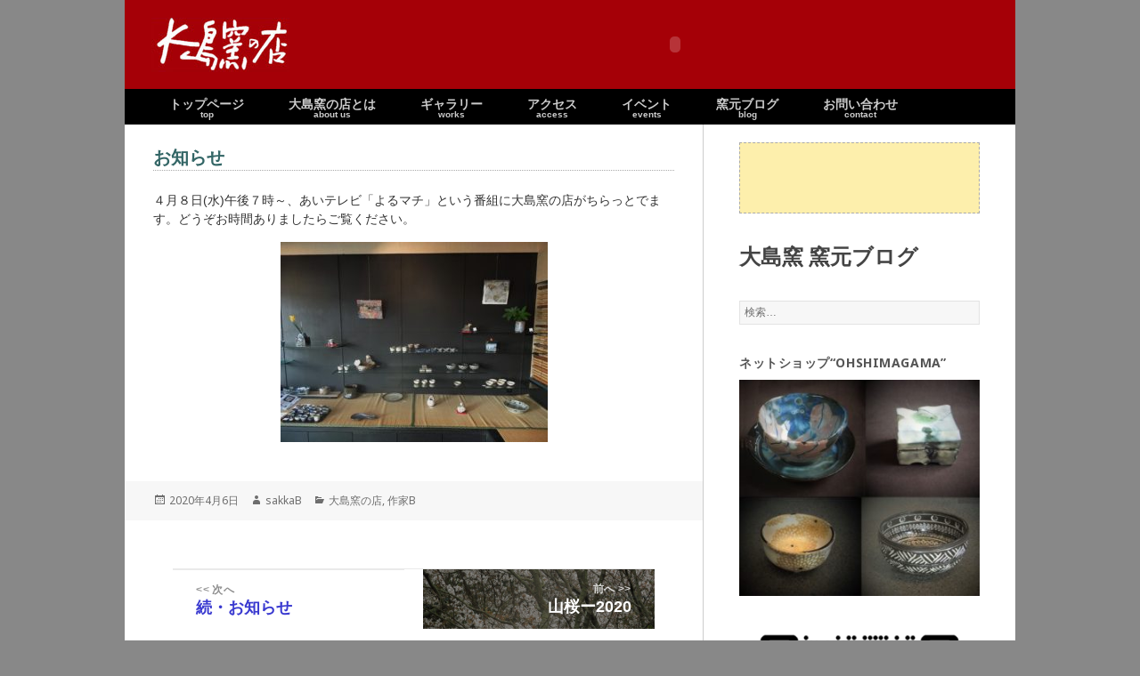

--- FILE ---
content_type: text/html; charset=UTF-8
request_url: http://ohshimagama.com/shop/8315
body_size: 8880
content:
<!DOCTYPE html>
<html lang="ja"
	prefix="og: http://ogp.me/ns#"  class="no-js">
<head>
	<meta charset="UTF-8">
	<meta name="viewport" content="width=device-width">
	<link rel="profile" href="http://gmpg.org/xfn/11">
	<link rel="pingback" href="http://ohshimagama.com/wp/xmlrpc.php">
	<!--[if lt IE 9]>
	<script src="http://ohshimagama.com/wp/wp-content/themes/ohshimagama/js/html5.js"></script>
	<![endif]-->
	<script>(function(){document.documentElement.className='js'})();</script>
	<title>お知らせ | 大島窯 窯元ブログ</title>

<!-- All in One SEO Pack 2.12.1 by Michael Torbert of Semper Fi Web Design[485,514] -->
<meta name="description"  content="４月８日(水)午後７時～、あいテレビ「よるマチ」という番組に大島窯の店がちらっとでます。どうぞお時間ありましたらご覧ください。" />

<meta name="keywords"  content="大島窯の店,作家b" />

<link rel="canonical" href="http://ohshimagama.com/shop/8315" />
<meta property="og:title" content="お知らせ | 大島窯 窯元ブログ" />
<meta property="og:type" content="article" />
<meta property="og:url" content="http://ohshimagama.com/shop/8315" />
<meta property="og:image" content="http://ohshimagama.com/wp/wp-content/uploads/s-DSCN0984.jpg" />
<meta property="og:site_name" content="大島窯 窯元ブログ" />
<meta property="fb:admins" content="1700165743552613" />
<meta property="og:description" content="４月８日(水)午後７時～、あいテレビ「よるマチ」という番組に大島窯の店がちらっとでます。どうぞお時間ありましたらご覧ください。" />
<meta property="article:publisher" content="http://facebook.com/ohshimagamanomise" />
<meta property="article:published_time" content="2020-04-06T00:00:43Z" />
<meta property="article:modified_time" content="2020-04-06T00:00:43Z" />
<meta name="twitter:card" content="summary" />
<meta name="twitter:title" content="お知らせ | 大島窯 窯元ブログ" />
<meta name="twitter:description" content="４月８日(水)午後７時～、あいテレビ「よるマチ」という番組に大島窯の店がちらっとでます。どうぞお時間ありましたらご覧ください。" />
<meta name="twitter:image" content="http://ohshimagama.com/wp/wp-content/uploads/s-DSCN0984.jpg" />
<meta itemprop="image" content="http://ohshimagama.com/wp/wp-content/uploads/s-DSCN0984.jpg" />
<!-- /all in one seo pack -->
<link rel='dns-prefetch' href='//fonts.googleapis.com' />
<link rel='dns-prefetch' href='//s.w.org' />
<link rel="alternate" type="application/rss+xml" title="大島窯 窯元ブログ &raquo; フィード" href="http://ohshimagama.com/feed" />
<link rel="alternate" type="application/rss+xml" title="大島窯 窯元ブログ &raquo; コメントフィード" href="http://ohshimagama.com/comments/feed" />
		<script type="text/javascript">
			window._wpemojiSettings = {"baseUrl":"https:\/\/s.w.org\/images\/core\/emoji\/11.2.0\/72x72\/","ext":".png","svgUrl":"https:\/\/s.w.org\/images\/core\/emoji\/11.2.0\/svg\/","svgExt":".svg","source":{"concatemoji":"http:\/\/ohshimagama.com\/wp\/wp-includes\/js\/wp-emoji-release.min.js?ver=5.1.19"}};
			!function(e,a,t){var n,r,o,i=a.createElement("canvas"),p=i.getContext&&i.getContext("2d");function s(e,t){var a=String.fromCharCode;p.clearRect(0,0,i.width,i.height),p.fillText(a.apply(this,e),0,0);e=i.toDataURL();return p.clearRect(0,0,i.width,i.height),p.fillText(a.apply(this,t),0,0),e===i.toDataURL()}function c(e){var t=a.createElement("script");t.src=e,t.defer=t.type="text/javascript",a.getElementsByTagName("head")[0].appendChild(t)}for(o=Array("flag","emoji"),t.supports={everything:!0,everythingExceptFlag:!0},r=0;r<o.length;r++)t.supports[o[r]]=function(e){if(!p||!p.fillText)return!1;switch(p.textBaseline="top",p.font="600 32px Arial",e){case"flag":return s([55356,56826,55356,56819],[55356,56826,8203,55356,56819])?!1:!s([55356,57332,56128,56423,56128,56418,56128,56421,56128,56430,56128,56423,56128,56447],[55356,57332,8203,56128,56423,8203,56128,56418,8203,56128,56421,8203,56128,56430,8203,56128,56423,8203,56128,56447]);case"emoji":return!s([55358,56760,9792,65039],[55358,56760,8203,9792,65039])}return!1}(o[r]),t.supports.everything=t.supports.everything&&t.supports[o[r]],"flag"!==o[r]&&(t.supports.everythingExceptFlag=t.supports.everythingExceptFlag&&t.supports[o[r]]);t.supports.everythingExceptFlag=t.supports.everythingExceptFlag&&!t.supports.flag,t.DOMReady=!1,t.readyCallback=function(){t.DOMReady=!0},t.supports.everything||(n=function(){t.readyCallback()},a.addEventListener?(a.addEventListener("DOMContentLoaded",n,!1),e.addEventListener("load",n,!1)):(e.attachEvent("onload",n),a.attachEvent("onreadystatechange",function(){"complete"===a.readyState&&t.readyCallback()})),(n=t.source||{}).concatemoji?c(n.concatemoji):n.wpemoji&&n.twemoji&&(c(n.twemoji),c(n.wpemoji)))}(window,document,window._wpemojiSettings);
		</script>
		<style type="text/css">
img.wp-smiley,
img.emoji {
	display: inline !important;
	border: none !important;
	box-shadow: none !important;
	height: 1em !important;
	width: 1em !important;
	margin: 0 .07em !important;
	vertical-align: -0.1em !important;
	background: none !important;
	padding: 0 !important;
}
</style>
	<link rel='stylesheet' id='wp-block-library-css'  href='http://ohshimagama.com/wp/wp-includes/css/dist/block-library/style.min.css?ver=5.1.19' type='text/css' media='all' />
<link rel='stylesheet' id='contact-form-7-css'  href='http://ohshimagama.com/wp/wp-content/plugins/contact-form-7/includes/css/styles.css?ver=5.1.1' type='text/css' media='all' />
<link rel='stylesheet' id='child-pages-shortcode-css-css'  href='http://ohshimagama.com/wp/wp-content/plugins/child-pages-shortcode/css/child-pages-shortcode.min.css?ver=1.1.4' type='text/css' media='all' />
<link rel='stylesheet' id='twentyfifteen-fonts-css'  href='//fonts.googleapis.com/css?family=Noto+Sans%3A400italic%2C700italic%2C400%2C700%7CNoto+Serif%3A400italic%2C700italic%2C400%2C700%7CInconsolata%3A400%2C700&#038;subset=latin%2Clatin-ext' type='text/css' media='all' />
<link rel='stylesheet' id='genericons-css'  href='http://ohshimagama.com/wp/wp-content/themes/ohshimagama/genericons/genericons.css?ver=3.2' type='text/css' media='all' />
<link rel='stylesheet' id='twentyfifteen-style-css'  href='http://ohshimagama.com/wp/wp-content/themes/ohshimagama/style.css?ver=5.1.19' type='text/css' media='all' />
<style id='twentyfifteen-style-inline-css' type='text/css'>

			.post-navigation .nav-previous { background-image: url(http://ohshimagama.com/wp/wp-content/uploads/s-DSCN1560.jpg); }
			.post-navigation .nav-previous .post-title, .post-navigation .nav-previous a:hover .post-title, .post-navigation .nav-previous .meta-nav { color: #fff; }
			.post-navigation .nav-previous a:before { background-color: rgba(0, 0, 0, 0.4); }
		
</style>
<!--[if lt IE 9]>
<link rel='stylesheet' id='twentyfifteen-ie-css'  href='http://ohshimagama.com/wp/wp-content/themes/ohshimagama/css/ie.css?ver=20141010' type='text/css' media='all' />
<![endif]-->
<!--[if lt IE 8]>
<link rel='stylesheet' id='twentyfifteen-ie7-css'  href='http://ohshimagama.com/wp/wp-content/themes/ohshimagama/css/ie7.css?ver=20141010' type='text/css' media='all' />
<![endif]-->
<script type='text/javascript' src='http://ohshimagama.com/wp/wp-includes/js/jquery/jquery.js?ver=1.12.4'></script>
<script type='text/javascript' src='http://ohshimagama.com/wp/wp-includes/js/jquery/jquery-migrate.min.js?ver=1.4.1'></script>
<script type='text/javascript' src='http://ohshimagama.com/wp/wp-content/plugins/child-pages-shortcode/js/child-pages-shortcode.min.js?ver=1.1.4'></script>
<link rel='https://api.w.org/' href='http://ohshimagama.com/wp-json/' />
<link rel="EditURI" type="application/rsd+xml" title="RSD" href="http://ohshimagama.com/wp/xmlrpc.php?rsd" />
<link rel="wlwmanifest" type="application/wlwmanifest+xml" href="http://ohshimagama.com/wp/wp-includes/wlwmanifest.xml" /> 
<link rel='prev' title='山桜ー2020' href='http://ohshimagama.com/kamamoto/8309' />
<link rel='next' title='続・お知らせ' href='http://ohshimagama.com/shop/8322' />
<meta name="generator" content="WordPress 5.1.19" />
<link rel='shortlink' href='http://ohshimagama.com/?p=8315' />
<link rel="alternate" type="application/json+oembed" href="http://ohshimagama.com/wp-json/oembed/1.0/embed?url=http%3A%2F%2Fohshimagama.com%2Fshop%2F8315" />
<link rel="alternate" type="text/xml+oembed" href="http://ohshimagama.com/wp-json/oembed/1.0/embed?url=http%3A%2F%2Fohshimagama.com%2Fshop%2F8315&#038;format=xml" />

<link rel="stylesheet" href="http://ohshimagama.com/wp/wp-content/plugins/count-per-day/counter.css" type="text/css" />

<script type="text/javascript" src="http://www.ohshimagama.com/Scripts/AC_RunActiveContent.js"></script>
<link rel="stylesheet" href="http://ohshimagama.com/wp/wp-content/themes/ohshimagama/js/colorbox/colorbox.css" type="text/css" media="all">

<script type="text/javascript" src="https://ajax.googleapis.com/ajax/libs/jquery/1.7.1/jquery.min.js"></script>
<script type="text/javascript" src="https://maps.googleapis.com/maps/api/js?v=3.exp&sensor=false"></script>
<script type="text/javascript" src="http://ohshimagama.com/wp/wp-content/themes/ohshimagama/js/effect-design.js"></script>
<script type="text/javascript" src="http://ohshimagama.com/wp/wp-content/themes/ohshimagama/js/colorbox/jquery.colorbox.js"></script>
<script type="text/javascript" src="http://ohshimagama.com/wp/wp-content/themes/ohshimagama/js/colorbox/jquery.colorbox_setting.js"></script>		<style type="text/css">.recentcomments a{display:inline !important;padding:0 !important;margin:0 !important;}</style>
		</head>

<body class="post-template-default single single-post postid-8315 single-format-standard">
<div id="page" class="hfeed site">
	<a class="skip-link screen-reader-text" href="#content">コンテンツへスキップ</a>

    <div id="header"> 
      <div id="header_title"> 
        <div class="floatleft"> 
          <a href="http://ohshimagama.com/"><img src="http://ohshimagama.com/images/header_logo.jpg" title="大島窯の店" alt="大島窯の店" style="margin:10px 60px 0px 0px;"></a> 
        </div> 
        <div class="floatleft"> 
          <script type="text/javascript"> 
    AC_FL_RunContent( 'codebase','http://download.macromedia.com/pub/shockwave/cabs/flash/swflash.cab#version=9,0,28,0','width','745','height','80','title','大島窯の店','src','http://ohshimagama.com/images/header','quality','high','pluginspage','http://www.adobe.com/shockwave/download/download.cgi?P1_Prod_Version=ShockwaveFlash','movie','http://ohshimagama.com/images/header' );
    			</script> 
        </div> 
        <div class="clear"></div> 
      </div><!--#header_title--> 
      <div id="header_navi"> 
        <ul class="clearfix">
        	<li><a href="http://ohshimagama.com/"><p class="jp">トップページ</p><p class="en">top</p></a></li>
          <li><a href="http://ohshimagama.com/about_ohshimagama"><p class="jp">大島窯の店とは</p><p class="en">about us</p></a></li>
          <li><a href="http://ohshimagama.com/gallery"><p class="jp">ギャラリー</p><p class="en">works</p></a></li>
          <li><a href="http://ohshimagama.com/access"><p class="jp">アクセス</p><p class="en">access</p></a></li>
          <li><a href="http://ohshimagama.com/event"><p class="jp">イベント</p><p class="en">events</p></a></li>
          <li><a href="http://ohshimagama.com/kamamoto_blog"><p class="jp">窯元ブログ</p><p class="en">blog</p></a></li>
          <li><a href="http://ohshimagama.com/contact"><p class="jp">お問い合わせ</p><p class="en">contact</p></a></li>
        </ul> 
      </div><!--#header_navi--> 
    </div><!--#header--> 

	 
	<div id="sidebar" class="sidebar">
		<header id="masthead" class="site-header" role="banner">
			<div class="site-branding">
				          	<p class="site-title"><a href="http://ohshimagama.com/" rel="home">大島窯 窯元ブログ</a></p>
											<p class="site-description">松山・ロープウェイ通りの陶器のお店／しまなみ海道山中の大島窯直営店</p>
									<button class="secondary-toggle">﻿メニューとウィジェット</button>
			</div><!-- .site-branding -->
		</header><!-- .site-header -->

		


	    <div id="secondary" class="secondary">
      
        
        
              <div id="widget-area" class="widget-area" role="complementary">
				
              
      	        
          <aside id="search-2" class="widget widget_search"><form role="search" method="get" class="search-form" action="http://ohshimagama.com/">
				<label>
					<span class="screen-reader-text">検索:</span>
					<input type="search" class="search-field" placeholder="検索&hellip;" value="" name="s" />
				</label>
				<input type="submit" class="search-submit screen-reader-text" value="検索" />
			</form></aside><aside id="text-4" class="widget widget_text"><h2 class="widget-title">ネットショップ“ohshimagama”</h2>			<div class="textwidget"><p><a href="https://ohshimagama.stores.jp"><img class="aligncenter size-medium wp-image-8275" src="http://ohshimagama.com/wp/wp-content/uploads/DSCN0724-2-300x270.jpg" alt="" width="300" height="270" /></a></p>
<p><img class="aligncenter size-medium wp-image-11290" src="http://ohshimagama.com/wp/wp-content/uploads/qrcode_ohshimagama.stores.jp_-300x300.png" alt="" width="300" height="300" /></p>
<p>&nbsp;</p>
</div>
		</aside><aside id="calendar-5" class="widget widget_calendar"><div id="calendar_wrap" class="calendar_wrap"><table id="wp-calendar">
	<caption>2026年1月</caption>
	<thead>
	<tr>
		<th scope="col" title="月曜日">月</th>
		<th scope="col" title="火曜日">火</th>
		<th scope="col" title="水曜日">水</th>
		<th scope="col" title="木曜日">木</th>
		<th scope="col" title="金曜日">金</th>
		<th scope="col" title="土曜日">土</th>
		<th scope="col" title="日曜日">日</th>
	</tr>
	</thead>

	<tfoot>
	<tr>
		<td colspan="3" id="prev"><a href="http://ohshimagama.com/date/2025/12">&laquo; 12月</a></td>
		<td class="pad">&nbsp;</td>
		<td colspan="3" id="next" class="pad">&nbsp;</td>
	</tr>
	</tfoot>

	<tbody>
	<tr>
		<td colspan="3" class="pad">&nbsp;</td><td><a href="http://ohshimagama.com/date/2026/01/01" aria-label="2026年1月1日 に投稿を公開">1</a></td><td>2</td><td>3</td><td>4</td>
	</tr>
	<tr>
		<td>5</td><td>6</td><td>7</td><td>8</td><td><a href="http://ohshimagama.com/date/2026/01/09" aria-label="2026年1月9日 に投稿を公開">9</a></td><td>10</td><td>11</td>
	</tr>
	<tr>
		<td>12</td><td>13</td><td>14</td><td><a href="http://ohshimagama.com/date/2026/01/15" aria-label="2026年1月15日 に投稿を公開">15</a></td><td>16</td><td>17</td><td>18</td>
	</tr>
	<tr>
		<td>19</td><td><a href="http://ohshimagama.com/date/2026/01/20" aria-label="2026年1月20日 に投稿を公開">20</a></td><td id="today"><a href="http://ohshimagama.com/date/2026/01/21" aria-label="2026年1月21日 に投稿を公開">21</a></td><td>22</td><td>23</td><td>24</td><td>25</td>
	</tr>
	<tr>
		<td>26</td><td>27</td><td>28</td><td>29</td><td>30</td><td>31</td>
		<td class="pad" colspan="1">&nbsp;</td>
	</tr>
	</tbody>
	</table></div></aside><aside id="categories-2" class="widget widget_categories"><h2 class="widget-title">カテゴリー</h2>		<ul>
				<li class="cat-item cat-item-2"><a href="http://ohshimagama.com/category/kamamoto" >窯元日記</a> (614)
<ul class='children'>
	<li class="cat-item cat-item-12"><a href="http://ohshimagama.com/category/kamamoto/workstyle" >制作</a> (162)
</li>
	<li class="cat-item cat-item-13"><a href="http://ohshimagama.com/category/kamamoto/nature" >自然</a> (159)
</li>
	<li class="cat-item cat-item-14"><a href="http://ohshimagama.com/category/kamamoto/animals" >動物</a> (47)
</li>
	<li class="cat-item cat-item-15"><a href="http://ohshimagama.com/category/kamamoto/others" >その他</a> (229)
</li>
</ul>
</li>
	<li class="cat-item cat-item-3"><a href="http://ohshimagama.com/category/shop" >大島窯の店</a> (95)
</li>
	<li class="cat-item cat-item-38"><a href="http://ohshimagama.com/category/netshop" >ネットショップ「ohshimagama」</a> (63)
</li>
	<li class="cat-item cat-item-5"><a href="http://ohshimagama.com/category/exhibition" >展示会会場から</a> (98)
</li>
	<li class="cat-item cat-item-17"><a href="http://ohshimagama.com/category/event" >イベント情報</a> (76)
<ul class='children'>
	<li class="cat-item cat-item-48"><a href="http://ohshimagama.com/category/event/2020%e5%b9%b4" >2020年</a> (3)
</li>
	<li class="cat-item cat-item-49"><a href="http://ohshimagama.com/category/event/2021%e5%b9%b4" >2021年</a> (4)
</li>
	<li class="cat-item cat-item-50"><a href="http://ohshimagama.com/category/event/2022%e5%b9%b4" >2022年</a> (3)
</li>
	<li class="cat-item cat-item-51"><a href="http://ohshimagama.com/category/event/2023%e5%b9%b4" >2023年</a> (4)
</li>
	<li class="cat-item cat-item-52"><a href="http://ohshimagama.com/category/event/2024%e5%b9%b4" >2024年</a> (1)
</li>
	<li class="cat-item cat-item-54"><a href="http://ohshimagama.com/category/event/2025%e5%b9%b4" >2025年</a> (3)
</li>
	<li class="cat-item cat-item-47"><a href="http://ohshimagama.com/category/event/2019%e5%b9%b4" >2019年</a> (5)
</li>
	<li class="cat-item cat-item-46"><a href="http://ohshimagama.com/category/event/%ef%bc%92%ef%bc%90%ef%bc%91%ef%bc%98%e5%b9%b4" >2018年</a> (5)
</li>
	<li class="cat-item cat-item-45"><a href="http://ohshimagama.com/category/event/2015%e5%b9%b4%ef%bd%9e2017%e5%b9%b4" >2015年～2017年</a> (18)
</li>
	<li class="cat-item cat-item-41"><a href="http://ohshimagama.com/category/event/2012-2014" >2012年～2014年</a> (14)
</li>
	<li class="cat-item cat-item-40"><a href="http://ohshimagama.com/category/event/2009-2011" >2009年～2011年</a> (14)
</li>
</ul>
</li>
	<li class="cat-item cat-item-7"><a href="http://ohshimagama.com/category/workera" >作家Ａ</a> (360)
</li>
	<li class="cat-item cat-item-8"><a href="http://ohshimagama.com/category/workerb" >作家B</a> (478)
</li>
	<li class="cat-item cat-item-1"><a href="http://ohshimagama.com/category/nocategory" >未分類</a> (4)
</li>
		</ul>
			</aside>		<aside id="recent-posts-2" class="widget widget_recent_entries">		<h2 class="widget-title">最近の投稿</h2>		<ul>
											<li>
					<a href="http://ohshimagama.com/kamamoto/11489">父の仕事</a>
									</li>
											<li>
					<a href="http://ohshimagama.com/kamamoto/11485">共通テスト</a>
									</li>
											<li>
					<a href="http://ohshimagama.com/kamamoto/11480">檜の香り</a>
									</li>
											<li>
					<a href="http://ohshimagama.com/kamamoto/11472">町立久万美術館</a>
									</li>
											<li>
					<a href="http://ohshimagama.com/kamamoto/11465">2026年元旦</a>
									</li>
					</ul>
		</aside><aside id="countperday_popular_posts_widget-2" class="widget widget_countperday_popular_posts_widget"><h2 class="widget-title">人気の投稿</h2><ul class="cpd_front_list"><li><a href="http://ohshimagama.com?p=1825">窯元ブログ</a> </li>
<li><a href="http://ohshimagama.com?p=2428">ギャラリー4 　 山内 瑠璃子（レリーフ、響き、箱シリーズ、その他）</a> </li>
<li><a href="http://ohshimagama.com?p=11485">共通テスト</a> </li>
<li><a href="http://ohshimagama.com?p=11489">父の仕事</a> </li>
<li><a href="http://ohshimagama.com?p=1634">大島窯の店とは</a> </li>
</ul></aside><aside id="recent-comments-2" class="widget widget_recent_comments"><h2 class="widget-title">最近のコメント</h2><ul id="recentcomments"><li class="recentcomments"><a href="http://ohshimagama.com/about_ohshimagama#comment-53">大島窯の店とは</a> に <span class="comment-author-link">sakkaB</span> より</li><li class="recentcomments"><a href="http://ohshimagama.com/about_ohshimagama#comment-52">大島窯の店とは</a> に <span class="comment-author-link">正岡吉浩</span> より</li><li class="recentcomments"><a href="http://ohshimagama.com/about_ohshimagama#comment-51">大島窯の店とは</a> に <span class="comment-author-link">sakkaB</span> より</li><li class="recentcomments"><a href="http://ohshimagama.com/about_ohshimagama#comment-50">大島窯の店とは</a> に <span class="comment-author-link">織田典子</span> より</li><li class="recentcomments"><a href="http://ohshimagama.com/about_ohshimagama#comment-49">大島窯の店とは</a> に <span class="comment-author-link">sakkaB</span> より</li></ul></aside><aside id="archives-2" class="widget widget_archive"><h2 class="widget-title">アーカイブ</h2>		<label class="screen-reader-text" for="archives-dropdown-2">アーカイブ</label>
		<select id="archives-dropdown-2" name="archive-dropdown" onchange='document.location.href=this.options[this.selectedIndex].value;'>
			
			<option value="">月を選択</option>
				<option value='http://ohshimagama.com/date/2026/01'> 2026年1月 &nbsp;(5)</option>
	<option value='http://ohshimagama.com/date/2025/12'> 2025年12月 &nbsp;(4)</option>
	<option value='http://ohshimagama.com/date/2025/11'> 2025年11月 &nbsp;(3)</option>
	<option value='http://ohshimagama.com/date/2025/10'> 2025年10月 &nbsp;(8)</option>
	<option value='http://ohshimagama.com/date/2025/09'> 2025年9月 &nbsp;(5)</option>
	<option value='http://ohshimagama.com/date/2025/08'> 2025年8月 &nbsp;(1)</option>
	<option value='http://ohshimagama.com/date/2025/07'> 2025年7月 &nbsp;(3)</option>
	<option value='http://ohshimagama.com/date/2025/06'> 2025年6月 &nbsp;(3)</option>
	<option value='http://ohshimagama.com/date/2025/05'> 2025年5月 &nbsp;(1)</option>
	<option value='http://ohshimagama.com/date/2025/04'> 2025年4月 &nbsp;(3)</option>
	<option value='http://ohshimagama.com/date/2025/03'> 2025年3月 &nbsp;(5)</option>
	<option value='http://ohshimagama.com/date/2025/02'> 2025年2月 &nbsp;(2)</option>
	<option value='http://ohshimagama.com/date/2025/01'> 2025年1月 &nbsp;(4)</option>
	<option value='http://ohshimagama.com/date/2024/12'> 2024年12月 &nbsp;(5)</option>
	<option value='http://ohshimagama.com/date/2024/11'> 2024年11月 &nbsp;(3)</option>
	<option value='http://ohshimagama.com/date/2024/10'> 2024年10月 &nbsp;(3)</option>
	<option value='http://ohshimagama.com/date/2024/09'> 2024年9月 &nbsp;(5)</option>
	<option value='http://ohshimagama.com/date/2024/08'> 2024年8月 &nbsp;(9)</option>
	<option value='http://ohshimagama.com/date/2024/07'> 2024年7月 &nbsp;(4)</option>
	<option value='http://ohshimagama.com/date/2024/06'> 2024年6月 &nbsp;(4)</option>
	<option value='http://ohshimagama.com/date/2024/05'> 2024年5月 &nbsp;(5)</option>
	<option value='http://ohshimagama.com/date/2024/04'> 2024年4月 &nbsp;(4)</option>
	<option value='http://ohshimagama.com/date/2024/03'> 2024年3月 &nbsp;(4)</option>
	<option value='http://ohshimagama.com/date/2024/02'> 2024年2月 &nbsp;(6)</option>
	<option value='http://ohshimagama.com/date/2024/01'> 2024年1月 &nbsp;(5)</option>
	<option value='http://ohshimagama.com/date/2023/12'> 2023年12月 &nbsp;(6)</option>
	<option value='http://ohshimagama.com/date/2023/11'> 2023年11月 &nbsp;(2)</option>
	<option value='http://ohshimagama.com/date/2023/10'> 2023年10月 &nbsp;(4)</option>
	<option value='http://ohshimagama.com/date/2023/09'> 2023年9月 &nbsp;(7)</option>
	<option value='http://ohshimagama.com/date/2023/08'> 2023年8月 &nbsp;(4)</option>
	<option value='http://ohshimagama.com/date/2023/07'> 2023年7月 &nbsp;(3)</option>
	<option value='http://ohshimagama.com/date/2023/06'> 2023年6月 &nbsp;(6)</option>
	<option value='http://ohshimagama.com/date/2023/05'> 2023年5月 &nbsp;(10)</option>
	<option value='http://ohshimagama.com/date/2023/04'> 2023年4月 &nbsp;(10)</option>
	<option value='http://ohshimagama.com/date/2023/03'> 2023年3月 &nbsp;(4)</option>
	<option value='http://ohshimagama.com/date/2023/02'> 2023年2月 &nbsp;(7)</option>
	<option value='http://ohshimagama.com/date/2023/01'> 2023年1月 &nbsp;(4)</option>
	<option value='http://ohshimagama.com/date/2022/12'> 2022年12月 &nbsp;(8)</option>
	<option value='http://ohshimagama.com/date/2022/11'> 2022年11月 &nbsp;(11)</option>
	<option value='http://ohshimagama.com/date/2022/10'> 2022年10月 &nbsp;(9)</option>
	<option value='http://ohshimagama.com/date/2022/09'> 2022年9月 &nbsp;(6)</option>
	<option value='http://ohshimagama.com/date/2022/08'> 2022年8月 &nbsp;(6)</option>
	<option value='http://ohshimagama.com/date/2022/07'> 2022年7月 &nbsp;(4)</option>
	<option value='http://ohshimagama.com/date/2022/06'> 2022年6月 &nbsp;(1)</option>
	<option value='http://ohshimagama.com/date/2022/05'> 2022年5月 &nbsp;(3)</option>
	<option value='http://ohshimagama.com/date/2022/04'> 2022年4月 &nbsp;(7)</option>
	<option value='http://ohshimagama.com/date/2022/03'> 2022年3月 &nbsp;(2)</option>
	<option value='http://ohshimagama.com/date/2022/02'> 2022年2月 &nbsp;(4)</option>
	<option value='http://ohshimagama.com/date/2022/01'> 2022年1月 &nbsp;(2)</option>
	<option value='http://ohshimagama.com/date/2021/12'> 2021年12月 &nbsp;(5)</option>
	<option value='http://ohshimagama.com/date/2021/11'> 2021年11月 &nbsp;(5)</option>
	<option value='http://ohshimagama.com/date/2021/10'> 2021年10月 &nbsp;(7)</option>
	<option value='http://ohshimagama.com/date/2021/09'> 2021年9月 &nbsp;(5)</option>
	<option value='http://ohshimagama.com/date/2021/08'> 2021年8月 &nbsp;(6)</option>
	<option value='http://ohshimagama.com/date/2021/07'> 2021年7月 &nbsp;(5)</option>
	<option value='http://ohshimagama.com/date/2021/06'> 2021年6月 &nbsp;(3)</option>
	<option value='http://ohshimagama.com/date/2021/05'> 2021年5月 &nbsp;(3)</option>
	<option value='http://ohshimagama.com/date/2021/04'> 2021年4月 &nbsp;(3)</option>
	<option value='http://ohshimagama.com/date/2021/03'> 2021年3月 &nbsp;(6)</option>
	<option value='http://ohshimagama.com/date/2021/02'> 2021年2月 &nbsp;(3)</option>
	<option value='http://ohshimagama.com/date/2021/01'> 2021年1月 &nbsp;(5)</option>
	<option value='http://ohshimagama.com/date/2020/12'> 2020年12月 &nbsp;(7)</option>
	<option value='http://ohshimagama.com/date/2020/11'> 2020年11月 &nbsp;(4)</option>
	<option value='http://ohshimagama.com/date/2020/10'> 2020年10月 &nbsp;(8)</option>
	<option value='http://ohshimagama.com/date/2020/09'> 2020年9月 &nbsp;(4)</option>
	<option value='http://ohshimagama.com/date/2020/08'> 2020年8月 &nbsp;(5)</option>
	<option value='http://ohshimagama.com/date/2020/07'> 2020年7月 &nbsp;(4)</option>
	<option value='http://ohshimagama.com/date/2020/06'> 2020年6月 &nbsp;(4)</option>
	<option value='http://ohshimagama.com/date/2020/05'> 2020年5月 &nbsp;(3)</option>
	<option value='http://ohshimagama.com/date/2020/04'> 2020年4月 &nbsp;(6)</option>
	<option value='http://ohshimagama.com/date/2020/03'> 2020年3月 &nbsp;(4)</option>
	<option value='http://ohshimagama.com/date/2020/02'> 2020年2月 &nbsp;(5)</option>
	<option value='http://ohshimagama.com/date/2020/01'> 2020年1月 &nbsp;(11)</option>
	<option value='http://ohshimagama.com/date/2019/12'> 2019年12月 &nbsp;(8)</option>
	<option value='http://ohshimagama.com/date/2019/11'> 2019年11月 &nbsp;(8)</option>
	<option value='http://ohshimagama.com/date/2019/10'> 2019年10月 &nbsp;(6)</option>
	<option value='http://ohshimagama.com/date/2019/09'> 2019年9月 &nbsp;(5)</option>
	<option value='http://ohshimagama.com/date/2019/07'> 2019年7月 &nbsp;(5)</option>
	<option value='http://ohshimagama.com/date/2019/06'> 2019年6月 &nbsp;(11)</option>
	<option value='http://ohshimagama.com/date/2019/05'> 2019年5月 &nbsp;(5)</option>
	<option value='http://ohshimagama.com/date/2019/04'> 2019年4月 &nbsp;(7)</option>
	<option value='http://ohshimagama.com/date/2019/03'> 2019年3月 &nbsp;(8)</option>
	<option value='http://ohshimagama.com/date/2019/02'> 2019年2月 &nbsp;(7)</option>
	<option value='http://ohshimagama.com/date/2019/01'> 2019年1月 &nbsp;(7)</option>
	<option value='http://ohshimagama.com/date/2018/12'> 2018年12月 &nbsp;(6)</option>
	<option value='http://ohshimagama.com/date/2018/11'> 2018年11月 &nbsp;(7)</option>
	<option value='http://ohshimagama.com/date/2018/10'> 2018年10月 &nbsp;(9)</option>
	<option value='http://ohshimagama.com/date/2018/09'> 2018年9月 &nbsp;(7)</option>
	<option value='http://ohshimagama.com/date/2018/08'> 2018年8月 &nbsp;(8)</option>
	<option value='http://ohshimagama.com/date/2018/07'> 2018年7月 &nbsp;(6)</option>
	<option value='http://ohshimagama.com/date/2018/06'> 2018年6月 &nbsp;(8)</option>
	<option value='http://ohshimagama.com/date/2018/05'> 2018年5月 &nbsp;(9)</option>
	<option value='http://ohshimagama.com/date/2018/04'> 2018年4月 &nbsp;(11)</option>
	<option value='http://ohshimagama.com/date/2018/03'> 2018年3月 &nbsp;(7)</option>
	<option value='http://ohshimagama.com/date/2018/02'> 2018年2月 &nbsp;(6)</option>
	<option value='http://ohshimagama.com/date/2018/01'> 2018年1月 &nbsp;(12)</option>
	<option value='http://ohshimagama.com/date/2017/12'> 2017年12月 &nbsp;(8)</option>
	<option value='http://ohshimagama.com/date/2017/11'> 2017年11月 &nbsp;(8)</option>
	<option value='http://ohshimagama.com/date/2017/10'> 2017年10月 &nbsp;(7)</option>
	<option value='http://ohshimagama.com/date/2017/09'> 2017年9月 &nbsp;(7)</option>
	<option value='http://ohshimagama.com/date/2017/08'> 2017年8月 &nbsp;(6)</option>
	<option value='http://ohshimagama.com/date/2017/07'> 2017年7月 &nbsp;(7)</option>
	<option value='http://ohshimagama.com/date/2017/06'> 2017年6月 &nbsp;(9)</option>
	<option value='http://ohshimagama.com/date/2017/05'> 2017年5月 &nbsp;(9)</option>
	<option value='http://ohshimagama.com/date/2017/04'> 2017年4月 &nbsp;(10)</option>
	<option value='http://ohshimagama.com/date/2017/03'> 2017年3月 &nbsp;(9)</option>
	<option value='http://ohshimagama.com/date/2017/02'> 2017年2月 &nbsp;(4)</option>
	<option value='http://ohshimagama.com/date/2017/01'> 2017年1月 &nbsp;(9)</option>
	<option value='http://ohshimagama.com/date/2016/12'> 2016年12月 &nbsp;(10)</option>
	<option value='http://ohshimagama.com/date/2016/11'> 2016年11月 &nbsp;(10)</option>
	<option value='http://ohshimagama.com/date/2016/10'> 2016年10月 &nbsp;(12)</option>
	<option value='http://ohshimagama.com/date/2016/09'> 2016年9月 &nbsp;(10)</option>
	<option value='http://ohshimagama.com/date/2016/08'> 2016年8月 &nbsp;(10)</option>
	<option value='http://ohshimagama.com/date/2016/07'> 2016年7月 &nbsp;(12)</option>
	<option value='http://ohshimagama.com/date/2016/06'> 2016年6月 &nbsp;(10)</option>
	<option value='http://ohshimagama.com/date/2016/05'> 2016年5月 &nbsp;(12)</option>
	<option value='http://ohshimagama.com/date/2016/04'> 2016年4月 &nbsp;(10)</option>
	<option value='http://ohshimagama.com/date/2016/03'> 2016年3月 &nbsp;(11)</option>
	<option value='http://ohshimagama.com/date/2016/02'> 2016年2月 &nbsp;(9)</option>
	<option value='http://ohshimagama.com/date/2016/01'> 2016年1月 &nbsp;(12)</option>
	<option value='http://ohshimagama.com/date/2015/12'> 2015年12月 &nbsp;(13)</option>
	<option value='http://ohshimagama.com/date/2015/11'> 2015年11月 &nbsp;(12)</option>
	<option value='http://ohshimagama.com/date/2015/10'> 2015年10月 &nbsp;(11)</option>
	<option value='http://ohshimagama.com/date/2015/09'> 2015年9月 &nbsp;(11)</option>
	<option value='http://ohshimagama.com/date/2015/08'> 2015年8月 &nbsp;(6)</option>
	<option value='http://ohshimagama.com/date/2015/07'> 2015年7月 &nbsp;(11)</option>
	<option value='http://ohshimagama.com/date/2015/06'> 2015年6月 &nbsp;(11)</option>
	<option value='http://ohshimagama.com/date/2015/05'> 2015年5月 &nbsp;(15)</option>
	<option value='http://ohshimagama.com/date/2015/04'> 2015年4月 &nbsp;(16)</option>
	<option value='http://ohshimagama.com/date/2015/03'> 2015年3月 &nbsp;(18)</option>
	<option value='http://ohshimagama.com/date/2015/02'> 2015年2月 &nbsp;(14)</option>
	<option value='http://ohshimagama.com/date/2015/01'> 2015年1月 &nbsp;(1)</option>
	<option value='http://ohshimagama.com/date/2014/11'> 2014年11月 &nbsp;(1)</option>
	<option value='http://ohshimagama.com/date/2014/09'> 2014年9月 &nbsp;(1)</option>
	<option value='http://ohshimagama.com/date/2014/05'> 2014年5月 &nbsp;(1)</option>
	<option value='http://ohshimagama.com/date/2014/01'> 2014年1月 &nbsp;(2)</option>
	<option value='http://ohshimagama.com/date/2013/11'> 2013年11月 &nbsp;(1)</option>
	<option value='http://ohshimagama.com/date/2013/07'> 2013年7月 &nbsp;(1)</option>
	<option value='http://ohshimagama.com/date/2013/05'> 2013年5月 &nbsp;(1)</option>
	<option value='http://ohshimagama.com/date/2013/02'> 2013年2月 &nbsp;(1)</option>
	<option value='http://ohshimagama.com/date/2013/01'> 2013年1月 &nbsp;(1)</option>
	<option value='http://ohshimagama.com/date/2012/11'> 2012年11月 &nbsp;(1)</option>
	<option value='http://ohshimagama.com/date/2012/06'> 2012年6月 &nbsp;(1)</option>
	<option value='http://ohshimagama.com/date/2012/05'> 2012年5月 &nbsp;(1)</option>
	<option value='http://ohshimagama.com/date/2011/12'> 2011年12月 &nbsp;(1)</option>
	<option value='http://ohshimagama.com/date/2011/11'> 2011年11月 &nbsp;(1)</option>
	<option value='http://ohshimagama.com/date/2011/07'> 2011年7月 &nbsp;(1)</option>
	<option value='http://ohshimagama.com/date/2011/03'> 2011年3月 &nbsp;(2)</option>
	<option value='http://ohshimagama.com/date/2011/02'> 2011年2月 &nbsp;(1)</option>
	<option value='http://ohshimagama.com/date/2010/11'> 2010年11月 &nbsp;(1)</option>
	<option value='http://ohshimagama.com/date/2010/09'> 2010年9月 &nbsp;(1)</option>
	<option value='http://ohshimagama.com/date/2010/07'> 2010年7月 &nbsp;(1)</option>
	<option value='http://ohshimagama.com/date/2010/02'> 2010年2月 &nbsp;(1)</option>
	<option value='http://ohshimagama.com/date/2009/11'> 2009年11月 &nbsp;(1)</option>
	<option value='http://ohshimagama.com/date/2009/09'> 2009年9月 &nbsp;(1)</option>
	<option value='http://ohshimagama.com/date/2009/07'> 2009年7月 &nbsp;(1)</option>
	<option value='http://ohshimagama.com/date/2009/03'> 2009年3月 &nbsp;(1)</option>
	<option value='http://ohshimagama.com/date/2009/02'> 2009年2月 &nbsp;(1)</option>

		</select>
		</aside><aside id="pages-2" class="widget widget_pages"><h2 class="widget-title">固定ページ</h2>		<ul>
			<li class="page_item page-item-2114"><a href="http://ohshimagama.com/event_old">2008年以前のイベント</a></li>
<li class="page_item page-item-2181"><a href="http://ohshimagama.com/contact">お問い合わせ</a></li>
<li class="page_item page-item-1690"><a href="http://ohshimagama.com/access">アクセス</a></li>
<li class="page_item page-item-2365"><a href="http://ohshimagama.com/gallery">ギャラリー</a></li>
<li class="page_item page-item-2371"><a href="http://ohshimagama.com/gallery-1">ギャラリー1 　山内 達雄</a></li>
<li class="page_item page-item-2374"><a href="http://ohshimagama.com/gallery-2">ギャラリー2 　山内 瑠璃子（童傭・レリーフなど）</a></li>
<li class="page_item page-item-2422"><a href="http://ohshimagama.com/gallery-3">ギャラリー3 　山内 瑠璃子（花入れ）</a></li>
<li class="page_item page-item-2428"><a href="http://ohshimagama.com/gallery-4">ギャラリー4 　 山内 瑠璃子（レリーフ、響き、箱シリーズ、その他）</a></li>
<li class="page_item page-item-2809"><a href="http://ohshimagama.com/gallery-6">ギャラリー6　山内まどか</a></li>
<li class="page_item page-item-9568"><a href="http://ohshimagama.com/gallery-7">ギャラリーetc.</a></li>
<li class="page_item page-item-4392"><a href="http://ohshimagama.com/gallery-5">ギャラリー５　山内瑠璃子（食器）</a></li>
<li class="page_item page-item-2198"><a href="http://ohshimagama.com/toppage">トップページ</a></li>
<li class="page_item page-item-1634 page_item_has_children"><a href="http://ohshimagama.com/about_ohshimagama">大島窯の店とは</a>
<ul class='children'>
	<li class="page_item page-item-1642"><a href="http://ohshimagama.com/about_ohshimagama/yamauchi_tatsuo">山内達雄・略歴</a></li>
	<li class="page_item page-item-1645"><a href="http://ohshimagama.com/about_ohshimagama/yamauchi_ruriko">山内瑠璃子・略歴</a></li>
	<li class="page_item page-item-1648"><a href="http://ohshimagama.com/about_ohshimagama/yamauchi_madoka">山内まどか・略歴</a></li>
</ul>
</li>
<li class="page_item page-item-1825"><a href="http://ohshimagama.com/kamamoto_blog">窯元ブログ</a></li>
		</ul>
			</aside>        </div><!-- .widget-area -->
        
  </div><!-- .secondary -->
  
  	</div><!-- .sidebar -->
	
	<div id="content" class="site-content">

	<div id="primary" class="content-area">
		<main id="main" class="site-main" role="main">

		
<article id="post-8315" class="post-8315 post type-post status-publish format-standard hentry category-shop category-workerb">


	<header class="entry-header">
		<h1 class="entry-title">お知らせ</h1>	</header><!-- .entry-header -->

	<div class="entry-content">
   
		<p>４月８日(水)午後７時～、あいテレビ「よるマチ」という番組に大島窯の店がちらっとでます。どうぞお時間ありましたらご覧ください。</p>
<p><img class="aligncenter wp-image-8316 size-medium" src="http://ohshimagama.com/wp/wp-content/uploads/s-DSCN0984-300x225.jpg" alt="" width="300" height="225" srcset="http://ohshimagama.com/wp/wp-content/uploads/s-DSCN0984-300x225.jpg 300w, http://ohshimagama.com/wp/wp-content/uploads/s-DSCN0984.jpg 640w" sizes="(max-width: 300px) 100vw, 300px" /></p>
	</div><!-- .entry-content -->

	
	<footer class="entry-footer">
		<span class="posted-on"><span class="screen-reader-text">投稿日: </span><a href="http://ohshimagama.com/shop/8315" rel="bookmark"><time class="entry-date published updated" datetime="2020-04-06T09:00:43+09:00">2020年4月6日</time></a></span><span class="byline"><span class="author vcard"><span class="screen-reader-text">作成者 </span><a class="url fn n" href="http://ohshimagama.com/author/sakkab">sakkaB</a></span></span><span class="cat-links"><span class="screen-reader-text">カテゴリー </span><a href="http://ohshimagama.com/category/shop" rel="category tag">大島窯の店</a>, <a href="http://ohshimagama.com/category/workerb" rel="category tag">作家B</a></span>			</footer><!-- .entry-footer -->

</article><!-- #post-## -->

	<nav class="navigation post-navigation" role="navigation">
		<h2 class="screen-reader-text">投稿ナビゲーション</h2>
		<div class="nav-links"><div class="nav-previous"><a href="http://ohshimagama.com/kamamoto/8309" rel="prev"><span class="meta-nav" aria-hidden="true">前</span> <span class="screen-reader-text">前の投稿:</span> <span class="post-title">山桜ー2020</span></a></div><div class="nav-next"><a href="http://ohshimagama.com/shop/8322" rel="next"><span class="meta-nav" aria-hidden="true">次ページへ</span> <span class="screen-reader-text">次の投稿:</span> <span class="post-title">続・お知らせ</span></a></div></div>
	</nav>
		</main><!-- .site-main -->
	</div><!-- .content-area -->


	</div><!-- .site-content -->

	<footer id="colophon" class="site-footer" role="contentinfo">
    <div id="footer"> 
      <p class="floatleft" style="color: #ccc;font-size: 12px;font-weight: bold;">557264</p>
      <p class="floatleft" style="margin-left: 50px;">Copyright&nbsp;2003-2026&nbsp;OHSHIMAGAMA.&nbsp;All&nbsp;rights&nbsp;reserved</p> 
      <p class="clear"></p>
    </div><!--#footer--> 

	</footer><!-- .site-footer -->

</div><!-- .site -->

<script type='text/javascript'>
/* <![CDATA[ */
var wpcf7 = {"apiSettings":{"root":"http:\/\/ohshimagama.com\/wp-json\/contact-form-7\/v1","namespace":"contact-form-7\/v1"}};
/* ]]> */
</script>
<script type='text/javascript' src='http://ohshimagama.com/wp/wp-content/plugins/contact-form-7/includes/js/scripts.js?ver=5.1.1'></script>
<script type='text/javascript' src='http://ohshimagama.com/wp/wp-content/themes/ohshimagama/js/skip-link-focus-fix.js?ver=20141010'></script>
<script type='text/javascript'>
/* <![CDATA[ */
var screenReaderText = {"expand":"<span class=\"screen-reader-text\">\u30b5\u30d6\u30e1\u30cb\u30e5\u30fc\u3092\u5c55\u958b<\/span>","collapse":"<span class=\"screen-reader-text\">\u30b5\u30d6\u30e1\u30cb\u30e5\u30fc\u3092\u9589\u3058\u308b<\/span>"};
/* ]]> */
</script>
<script type='text/javascript' src='http://ohshimagama.com/wp/wp-content/themes/ohshimagama/js/functions.js?ver=20141212'></script>
<script type='text/javascript' src='http://ohshimagama.com/wp/wp-includes/js/wp-embed.min.js?ver=5.1.19'></script>

</body>
</html>


--- FILE ---
content_type: application/javascript
request_url: http://ohshimagama.com/wp/wp-content/themes/ohshimagama/js/effect-design.js
body_size: 1229
content:
$(function(){


//// オンラインショップ リンク
	//$('.site-title').before('<div class="widget_link"><a href="http://ohshimagama.net" class="clearfix"><img src="http://ohshimagama.com/wp/wp-content/themes/ohshimagama/images/zou.png" class="floatleft"><p class="floatleft" style="margin-top:7px;">大島窯<br>オンラインショップ</p><p style="font-size:12px;line-height:14px;">ohshimagama online shop</span></p></a></div><!-- .widget_link -->');

$('.widget_text#text-3 .textwidget').hide();
$('.widget_text#text-3 h2').hide();

$('.site-title').before('<div class="widget_link"><a href="http://ohshimagama.net" class="clearfix"></a></div><!-- widget_link -->');

$('.widget_link > a').prepend($('.widget_text#text-3 .textwidget').html());

//// フェード効果
  $('#content a img,.widget_link').hover(
    function() {
			$(this).css("cursor","pointer");
      $(this).fadeTo(1, 0.8);
    },
    function() {
			$(this).css("cursor","default");
      $(this).fadeTo(100, 1);
    }
  );


//// ページナビ修正
	$('a.page-numbers').each(function() {		
		var url4 = $(this).attr('href').replace(/\/event\//ig, '\/category\/event\/');
		$(this).attr('href',url4);	
	});
	
	
	$('a.page-numbers').each(function() {
		var url5 = $(this).attr('href').replace(/\/category\/category\/event\//ig, '\/category\/event\/');		
		$(this).attr('href',url5);
	});

	$(window).load(function(){
		var height = $('#page').outerHeight();
		height = height - 40 + 'px';
		$('#content').css('height',height);
		$('#sidebar').css('height',height);
	});	
	
	$('div.nav-links').addClass('clearfix');
	$('.post-navigation .nav-previous .meta-nav').text("前へ >>");
	$('.post-navigation .nav-next .meta-nav').text("<< 次へ");
	
	
//// ギャラリー
	$('.gallery_more p').hover(
    function() {
			$(this).css("cursor","pointer");
      $(this).fadeTo(1, 0.8);
    },
    function() {
			$(this).css("cursor","default");
      $(this).fadeTo(100, 1);
    }
  );
	
	var figure = '.gallery figure .gallery-item-img';
	$(figure+' .description').hide();
	$(figure).hover(
    function() {
			$(this).find('.description').slideDown('middle');
			$(this).find('.gallery-icon img').animate({"width": "110px","height":"auto","paddingTop": "40px"}, "fast").fadeTo( 'middle' , 0.4);
    },
    function() {
			$(this).find('.description').slideUp('fast');
			$(this).find('.gallery-icon img').animate({"width": "100%","height":"auto","paddingTop": "0"}, "fast").fadeTo('fast', 1);
    }
  );
	
	
	function gallery_oc( gallery_num ) {
	var figure = '#gallery-'+gallery_num+' figure'; 
		$( figure ).hide();
		$( figure+':nth-child(-n+5)' ).show();
	
		$('#gallery_content-'+gallery_num+' .gallery_more p').click(function(){
				if ( $( figure ).css('display') == 'none' ) {
					$( figure ).slideDown('fast');
					$(this).text('閉じる');
				} else if($(this).text()=="閉じる") {
					$( figure ).slideUp('fast');
					$( figure+':nth-child(-n+5)' ).slideDown('1');
					$(this).text('全ての作品を表示');
				} else {
					$( figure ).slideDown('fast');
					$(this).text('閉じる');
				}
		});
	}
		
	var i = 1;
	while(i <= 7) {
		gallery_oc( i );
		i = i + 1;
	}


	

});